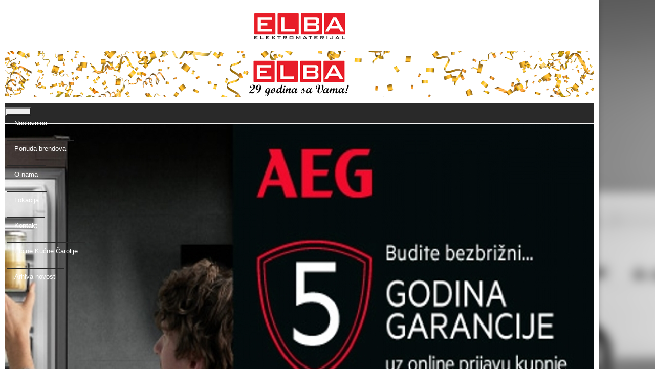

--- FILE ---
content_type: text/html; charset=utf-8
request_url: https://www.elba.hr/index.php/novosti/item/543-5-godina-garancije-na-sve-aeg-hladnjake-i-zamrzivace
body_size: 6025
content:
<!DOCTYPE html>
<html prefix="og: http://ogp.me/ns#" lang="hr-hr" dir="ltr" class="">
<head>
		<base href="https://www.elba.hr/index.php/novosti/item/543-5-godina-garancije-na-sve-aeg-hladnjake-i-zamrzivace" />
	<meta http-equiv="content-type" content="text/html; charset=utf-8" />
	<meta name="title" content="5 godina garancije na sve AEG hladnjake i zamrzivače" />
	<meta name="author" content="jasna" />
	<meta property="og:url" content="https://www.elba.hr/index.php/novosti/item/543-5-godina-garancije-na-sve-aeg-hladnjake-i-zamrzivace" />
	<meta property="og:title" content="5 godina garancije na sve AEG hladnjake i zamrzivače" />
	<meta property="og:type" content="article" />
	<meta property="og:image" content="https://www.elba.hr/media/k2/items/cache/6a501db6788f8bc3147fbec59d7a4924_M.jpg" />
	<meta name="image" content="https://www.elba.hr/media/k2/items/cache/6a501db6788f8bc3147fbec59d7a4924_M.jpg" />
	<meta property="og:description" content="Promocija 2 redovne + 3 dodatne godine jamstva traje na sve AEG hladnjake, hladnjake sa zamrzivačem, ladičare i zamrzivače kupljene u periodu od od 01..." />
	<meta name="description" content="Promocija 2 redovne + 3 dodatne godine jamstva traje na sve AEG hladnjake, hladnjake sa zamrzivačem, ladičare i zamrzivače kupljene u periodu od od 01..." />
	<meta name="generator" content="Joomla! - Open Source Content Management" />
	<title>5 godina garancije na sve AEG hladnjake i zamrzivače</title>
	<link href="/templates/tz_jollyness_joomla/favicon.ico" rel="shortcut icon" type="image/vnd.microsoft.icon" />
	<link href="/media/k2/assets/css/magnific-popup.css?v2.7.1" rel="stylesheet" type="text/css" />
	<link href="/media/k2/assets/css/k2.fonts.css?v2.7.1" rel="stylesheet" type="text/css" />
	<link href="/components/com_k2/css/k2.css?v2.7.1" rel="stylesheet" type="text/css" />
	<link href="/plugins/system/plazart/base/bootstrap/css/bootstrap.css" rel="stylesheet" type="text/css" />
	<link href="/templates/tz_jollyness_joomla/css/themes/default/template.css" rel="stylesheet" type="text/css" />
	<link href="/templates/tz_jollyness_joomla/css/themes/default/megamenu.css" rel="stylesheet" type="text/css" />
	<link href="http://fonts.googleapis.com/css?family=Raleway:400,300,200,500,100,600,700,800,900" rel="stylesheet" type="text/css" />
	<link href="http://fonts.googleapis.com/css?family=Pacifico" rel="stylesheet" type="text/css" />
	<link href="http://fonts.googleapis.com/css?family=Nothing+You+Could+Do" rel="stylesheet" type="text/css" />
	<link href="http://fonts.googleapis.com/css?family=Lato:400,100,100italic,300,300italic,400italic,700,900" rel="stylesheet" type="text/css" />
	<link href="/plugins/system/plazart/base/css/off-canvas.css" rel="stylesheet" type="text/css" />
	<link href="/media/com_acymailing/css/module_default.css?v=1470643799" rel="stylesheet" type="text/css" />
	<link href="/libraries/videobox/css/videobox.min.css" rel="stylesheet" type="text/css" />
	<style type="text/css">
body { font-family: 'Raleway', sans-serif, Arial, sans-serif;  }
.tp-caption.pacifico1 { font-family: 'Pacifico', cursive, Arial, sans-serif;  }
.tp-caption.nothing1 { font-family: 'Nothing You Could Do', cursive, Arial, sans-serif;  }
.tp-caption.big_title, .tp-caption.minidesc, .tp-caption.new_title { font-family: 'Lato', sans-serif, Arial, sans-serif;  }
.header.affix,.header,.searchicon:before {background: #292929 !important;}.searchicon:before, .header .navbar-nav > li > a, .THead3 .navbar-nav > li > a {border-color: #292929 !important;}.plazart-mainnav.navbar-default .navbar-nav > li > a,#plazart-mainnav .dropdown-menu > .mega-dropdown-inner .mega-inner ul li a.mega-group-title,
     #plazart-mainnav .dropdown-menu li > a,.plazart-mainnav .nav li.dropdown.active > .dropdown-toggle,.plazart-mainnav .nav li.dropdown.open.active > .dropdown-toggle,
     #plazart-mainnav .dropdown-menu p{color: #ffffff !important;}.plazart-mainnav .nav li.dropdown.active > .dropdown-toggle,.plazart-mainnav .nav li.dropdown.open.active > .dropdown-toggle {color: #ff0000 !important;}.header {
min-height:1px!important;
}
.navbar {
margin-top:0!important;
}
.plazart-megamenu .nav > li {
min-height:50px!important;
}
.navbar-nav > li > a {
line-height: 30px;
}
body .wrapper {
margin-top:0px!important;
margin-bottom:0px!important;
}
body .wrapper {
box-shadow:0!important;
}
.pright {
padding-right:0!important;
}
body {
background: rgba(0, 0, 0, 0) url("http://www.elba.hr/images/bg1.jpg") no-repeat fixed 0 0 !important;
}
.firstcol, .secondcol {
padding: 0!important;
}
.brendovi {
border:1px solid #ccc;
margin:5px;
display: block;
width:24%;
}
.margine {
margin:0 5px;
}
.top16 {
margin-top:16px;
}
.marginzero {
margin:0!important;
} #tz-topheader-wrapper:before{

} #tz-topheader-wrapper{
background-color: rgb(255, 255, 255) !important;
} #tz-topheader-wrapper a{

} #tz-topheader-wrapper a:hover{

} #tz-logomobile-wrapper:before{

} #tz-logomobile-wrapper{

} #tz-logomobile-wrapper a{

} #tz-logomobile-wrapper a:hover{

} #tz-header-wrapper:before{

} #tz-header-wrapper{
margin: 0 0 9px 0 !important;
} #tz-header-wrapper a{

} #tz-header-wrapper a:hover{

} #tz-main-body-wrapper:before{

} #tz-main-body-wrapper{
margin: -70px 0 0 0 !important;
} #tz-main-body-wrapper a{

} #tz-main-body-wrapper a:hover{

} #tz-footer-wrapper:before{

} #tz-footer-wrapper{
margin: 0 0 30px 0 !important;
} #tz-footer-wrapper a{

} #tz-footer-wrapper a:hover{

} .pagination>li>a, .pagination>li>span{color:#005723;text-shadow:0 0 10px #84d1a4} .pagination>li.active>a, .pagination>li.active>span, .pagination>li>a:focus, .pagination>li>a:hover, .pagination>li>span:focus, .pagination>li>span:hover{color:#005723;background-color:#84d1a4} .vb_video_cont, .vb_video_cont a, .vb_video_frame{color:#005723} #vbiClose:focus, #vbiClose:hover, .vb_video_cont a:focus, .vb_video_cont a:focus .vb_thub_wrap .vb-icon-play, .vb_video_cont a:hover, .vb_video_cont a:hover .vb_thub_wrap .vb-icon-play, .vb_video_cont:focus, .vb_video_cont:focus .vb_thub_wrap .vb-icon-play, .vb_video_cont:hover, .vb_video_cont:hover .vb_thub_wrap .vb-icon-play{color:#84d1a4} #vbiWrap{color:#005723} .vb_slider_outer .vb_slider_next:focus, .vb_slider_outer .vb_slider_next:hover, .vb_slider_outer .vb_slider_prev:focus, .vb_slider_outer .vb_slider_prev:hover{color:#84d1a4} .vb_slider_outer{color:#005723} #vbCloseLink:focus, #vbCloseLink:hover, .vjs-big-play-button:focus, .vjs-big-play-button:hover, .vjs-fullscreen-control:hover, .vjs-play-control:hover, .vjs-volume-menu-button:focus, .vjs-volume-menu-button:hover{color:#84d1a4}
/*# sourceMappingURL=overrides.css.map */

	</style>
	<script src="/media/jui/js/jquery.min.js" type="text/javascript"></script>
	<script src="/media/jui/js/jquery-noconflict.js" type="text/javascript"></script>
	<script src="/media/jui/js/jquery-migrate.min.js" type="text/javascript"></script>
	<script src="/media/k2/assets/js/jquery.magnific-popup.min.js?v2.7.1" type="text/javascript"></script>
	<script src="/media/k2/assets/js/k2.frontend.js?v2.7.1&amp;sitepath=/" type="text/javascript"></script>
	<script src="/plugins/system/plazart/base/bootstrap/js/bootstrap.min.js" type="text/javascript"></script>
	<script src="/plugins/system/plazart/base/js/off-canvas.js" type="text/javascript"></script>
	<script src="/plugins/system/plazart/base/js/script.min.js" type="text/javascript"></script>
	<script src="/plugins/system/plazart/base/js/menu.min.js" type="text/javascript"></script>
	<script src="/plugins/system/plazart/base/js/animate.min.js" type="text/javascript"></script>
	<script src="/templates/tz_jollyness_joomla/js/bootstrap-override.js" type="text/javascript"></script>
	<script src="/templates/tz_jollyness_joomla/js/page.js" type="text/javascript"></script>
	<script src="/templates/tz_jollyness_joomla/js/resize.js" type="text/javascript"></script>
	<script src="/templates/tz_jollyness_joomla/js/theme-panel.js" type="text/javascript"></script>
	<script src="/media/com_acymailing/js/acymailing_module.js?v=550" type="text/javascript" async="async"></script>
	<script src="/libraries/videobox/js/videobox.bundle.js" type="text/javascript"></script>
	<script type="text/javascript">
	if(typeof acymailing == 'undefined'){
					var acymailing = Array();
				}
				acymailing['NAMECAPTION'] = 'Vaše ime';
				acymailing['NAME_MISSING'] = 'Please enter your name';
				acymailing['EMAILCAPTION'] = 'e-mail';
				acymailing['VALID_EMAIL'] = 'Please enter a valid e-mail address';
				acymailing['ACCEPT_TERMS'] = 'Please check the Terms and Conditions';
				acymailing['CAPTCHA_MISSING'] = 'The captcha is invalid, please try again';
				acymailing['NO_LIST_SELECTED'] = 'Please select the lists you want to subscribe to';
		
	</script>

	<meta name="viewport" content="width=device-width, initial-scale=1">
<meta name="HandheldFriendly" content="true" />
<meta name="apple-mobile-web-app-capable" content="YES" />


<!--[if IE 9]>
<link rel="stylesheet" href="/templates/tz_jollyness_joomla/css/default/ie9.css" type="text/css" />
<![endif]-->

<!--[if IE 8]>
<link rel="stylesheet" href="/templates/tz_jollyness_joomla/css/default/ie8.css" type="text/css" />
<![endif]-->

<!--[if lte IE 7]>
<link rel="stylesheet" href="/templates/tz_jollyness_joomla/css/default/css/ie7.css" type="text/css" />
<script src="/templates/tz_jollyness_joomla/js/icon-font-ie7.js"></script>
<![endif]-->

<!-- Le HTML5 shim, for IE6-8 support of HTML5 elements -->
<!--[if lt IE 9]>
<script src="//html5shim.googlecode.com/svn/trunk/html5.js"></script>
<![endif]-->

<!-- For IE6-8 support of media query -->
<!--[if lt IE 9]>
<script type="text/javascript" src="/plugins/system/plazart/base/js/respond.min.js"></script>
<![endif]-->            <style>
            body .jt-shadow {
                box-shadow:none;
            }
            body .callus li:last-child,
            body .social li:last-child,
            body .callus li,
            body .social li {
                border:none;
            }
            body .wrapper {
                background:#ffffff;
                margin-top:40px;
                margin-bottom:40px;
                padding:5px 10px;
                webkit-box-shadow: 0 0 10px rgba(0,0,0,.25); -moz-box-shadow: 0 0 10px rgba(0,0,0,.25); box-shadow: 0 0 10px rgba(0,0,0,.25);
            }
            body .copyright1 {
                border-bottom: 0 solid #F2F2F2;
                padding: 25px 0 0;
            }
        </style>
        <style>
        body {
            background:url(https://www.elba.hr/images/bg1.jpg);
        }
    </style>
    <script async src="https://www.googletagmanager.com/gtag/js?id=UA-128875837-1"></script>
<script>
  window.dataLayer = window.dataLayer || [];
  function gtag(){dataLayer.push(arguments);}
  gtag('js', new Date());

  gtag('config', 'UA-128875837-1');
</script>

<!-- Facebook Pixel Code -->
<script>
!function(f,b,e,v,n,t,s)
{if(f.fbq)return;n=f.fbq=function(){n.callMethod?
n.callMethod.apply(n,arguments):n.queue.push(arguments)};
if(!f._fbq)f._fbq=n;n.push=n;n.loaded=!0;n.version='2.0';
n.queue=[];t=b.createElement(e);t.async=!0;
t.src=v;s=b.getElementsByTagName(e)[0];
s.parentNode.insertBefore(t,s)}(window,document,'script',
'https://connect.facebook.net/en_US/fbevents.js');
 fbq('init', '308685139855156'); 
fbq('track', 'PageView');
</script>
<noscript>
 <img height="1" width="1" 
src="https://www.facebook.com/tr?id=308685139855156&ev=PageView
&noscript=1"/>
</noscript>
<!-- End Facebook Pixel Code -->
</head>
<body class="com_k2 view-item itemid-485 ">

<div class="wrapper container">
    <section id="tz-topheader-wrapper"
                class="topbar clearfix THead3 hidden-md hidden-lg"><div class="container"><div class="row" id="topheader">
<div id="tz-logomobile" class="col-lg-12 col-md-12 col-sm-12 col-xs-12 "><div class="tz-module module  " id="Mod364"><div class="module-inner"><div class="module-ct">

<div class="custom"  >
	<p><a href="http://www.elba.hr"><img src="/images/logo-elba.png" alt="" width="179" height="54" style="display: block; margin: 20px auto 10px;" /></a></p></div>
</div></div></div></div>
</div></div></section><section id="tz-logomobile-wrapper"
                class="topbar clearfix THead3 hidden-sm hidden-xs"><div class="container-fluid"><div class="row" id="logomobile">
<div id="tz-logo" class="col-lg-12 col-md-12 col-sm-12 col-xs-12 ">

<div class="custom"  >
	<a href="http://www.elba.hr"><img src="/images/logob.png" alt="logob" style="display: block; margin-right: auto; margin-left: auto; margin-bottom:10px;" /></a></div>
</div>
</div></div></section><header id="tz-header-wrapper"
                class="header clearfix "><div class="container"><div class="row" id="header">
<div id="tz-menu" class="col-lg-12 col-md-8 col-sm-12 col-xs-12 "><!-- MAIN NAVIGATION -->
<nav id="plazart-mainnav" class="wrap plazart-mainnav navbar-collapse-fixed-top navbar navbar-default">
    <div class="navbar-inner">
      <div class="navbar-header">
      <button type="button" class="btn btn-navbar navbar-toggle" data-toggle="collapse" data-target=".nav-collapse">
          <span class="icon-bar"></span>
          <span class="icon-bar"></span>
          <span class="icon-bar"></span>
      </button>
      </div>
  	  <div class="nav-collapse navbar-collapse collapse always-show">
              <div class="plazart-megamenu always-show">
<ul class="nav navbar-nav level0">
<li  data-id="200" data-level="1">
<a class="" href="/index.php"  >Naslovnica </a>
</li>
<li  data-id="466" data-level="1">
<a class="" href="/index.php/ponuda-brendova"  >Ponuda brendova </a>
</li>
<li  data-id="467" data-level="1">
<a class="" href="/index.php/o-nama"  >O nama </a>
</li>
<li  data-id="468" data-level="1">
<a class="" href="/index.php/lokacija"  >Lokacija </a>
</li>
<li  data-id="469" data-level="1">
<a class="" href="/index.php/kontakt"  >Kontakt </a>
</li>
<li  data-id="484" data-level="1">
<a class="" href="/index.php/elbine-kucne-carolije"  >Elbine Kućne Čarolije </a>
</li>
<li  data-id="507" data-level="1">
<a class="" href="/index.php/arhiva-novosti"  >Arhiva novosti </a>
</li>
</ul>
</div>
        		</div>
    </div>
</nav>
<!-- //MAIN NAVIGATION --></div>
</div></div></header><section id="tz-main-body-wrapper"
                class="full-width whitewrapper clearfix "><div class="container-fluid"><div class="row" id="main-body">
<div id="tz-component-area" class="col-lg-8 col-md-12 col-sm-12 col-xs-12 "><section id="tz-component-wrapper"><div id="tz-component">

<!-- Start K2 Item Layout -->
<span id="startOfPageId543"></span>

<div id="k2Container" class="itemView">

	<!-- Plugins: BeforeDisplay -->
	
	<!-- K2 Plugins: K2BeforeDisplay -->
	
	<div class="itemHeader">

	
	
	
	</div>

	<!-- Plugins: AfterDisplayTitle -->
	
	<!-- K2 Plugins: K2AfterDisplayTitle -->
	
	
	
	
	<div class="itemBody">

		<!-- Plugins: BeforeDisplayContent -->
		
		<!-- K2 Plugins: K2BeforeDisplayContent -->
		
				<!-- Item Image -->
		<div class="itemImageBlock">
			<span class="itemImage">
				<a data-k2-modal="image" href="/media/k2/items/cache/6a501db6788f8bc3147fbec59d7a4924_XL.jpg" title="Click to preview image">
					<img src="/media/k2/items/cache/6a501db6788f8bc3147fbec59d7a4924_XL.jpg" alt="5 godina garancije na sve AEG hladnjake i zamrzivače" style="width:1150px; height:auto;" />
				</a>
			</span>

			
			
			<div class="clr"></div>
		</div>
		
		
		<!-- Item text -->
		<div class="itemFullText">
			Promocija 2 redovne + 3 dodatne godine jamstva traje na sve AEG hladnjake, hladnjake sa zamrzivačem, ladičare i zamrzivače kupljene u periodu od od 01.02. do 15.12.2022. uz obaveznu online prijavu.<br />Nakon kupnje potrebno je obavezno izvršiti online registraciju proizvoda na:&nbsp;<a href="https://www.aeg.hr/5-godina-garancije/">https://www.aeg.hr/5-godina-garancije/<br /></a>Registraciju online je potrebno izvršiti najkasnije mjesec dana od završetka promocije odnosno do 15.01.2023.<br /><br />#elbaelektromaterijal #aeg #5godinagarancije		</div>

		
		<div class="clr"></div>

		
		
		<!-- Plugins: AfterDisplayContent -->
		
		<!-- K2 Plugins: K2AfterDisplayContent -->
		
		<div class="clr"></div>

	</div>

		<!-- Social sharing -->
	<div class="itemSocialSharing">

				<!-- Twitter Button -->
		<div class="itemTwitterButton">
			<a href="https://twitter.com/share" class="twitter-share-button" data-via="">Tweet</a>
			<script>!function(d,s,id){var js,fjs=d.getElementsByTagName(s)[0],p=/^http:/.test(d.location)?'http':'https';if(!d.getElementById(id)){js=d.createElement(s);js.id=id;js.src=p+'://platform.twitter.com/widgets.js';fjs.parentNode.insertBefore(js,fjs);}}(document, 'script', 'twitter-wjs');</script>
		</div>
		
				<!-- Facebook Button -->
		<div class="itemFacebookButton">
			<div id="fb-root"></div>
			<script>(function(d,s,id){var js,fjs=d.getElementsByTagName(s)[0];if(d.getElementById(id)) return;js=d.createElement(s);js.id=id;js.src="//connect.facebook.net/en_US/sdk.js#xfbml=1&version=v2.5";fjs.parentNode.insertBefore(js,fjs);}(document,'script','facebook-jssdk'));</script>
			<div class="fb-like" data-width="200" data-layout="button_count" data-action="like" data-show-faces="false" data-share="false"></div>
		</div>
		
				<!-- Google +1 Button -->
		<div class="itemGooglePlusOneButton">
			<div class="g-plusone" data-size="medium" width="120"></div>
			<script>(function(){var po=document.createElement('script');po.type='text/javascript';po.async=true;po.src='https://apis.google.com/js/platform.js';var s=document.getElementsByTagName('script')[0];s.parentNode.insertBefore(po,s);})();</script>
		</div>
		
		<div class="clr"></div>

	</div>
	
		<div class="itemLinks">

		
		
		
		<div class="clr"></div>
	</div>
	
	
	
	
	
	<div class="clr"></div>

	
	
	
	<!-- Plugins: AfterDisplay -->
	
	<!-- K2 Plugins: K2AfterDisplay -->
	
	
	
		<div class="itemBackToTop">
		<a class="k2Anchor" href="/index.php/novosti/item/543-5-godina-garancije-na-sve-aeg-hladnjake-i-zamrzivace#startOfPageId543">
			back to top		</a>
	</div>
	
	<div class="clr"></div>

</div>
<!-- End K2 Item Layout -->

<!-- JoomlaWorks "K2" (v2.7.1) | Learn more about K2 at http://getk2.org -->

</div></section></div>

<div id="tz-bx" class="col-lg-4 col-md-12 col-sm-12 col-xs-12  top16"><div class="tz-module module  " id="Mod374"><div class="module-inner"><div class="module-ct">

<div class="custom"  >
	<a href="/index.php/elbine-kucne-carolije"><img src="/images/ekc.jpg" alt="ekc" style="margin: 0px 0px 10px;" /></a></div>
</div></div></div><div class="tz-module module  " id="Mod375"><div class="module-inner"><div class="module-ct">

<div class="custom"  >
	<img src="/images/1200x630_TCE_630_WP.JPG" alt="1200x630 TCE 630 WP" width="377" height="198" /></div>
</div></div></div><div class="tz-module module  " id="Mod377"><div class="module-inner"><div class="title"><h3 class="title_module ">o nama</h3></div><div class="module-ct">

<div class="custom"  >
	<div style="height: 250px;">&nbsp;ELBA - Elektromaterijal na preko 300 m2 prodajnog prostora, te 500m2&nbsp; skladišnog prostora nudi svojim kupcima širok asortiman elektromaterijala. Nalazimo se u Puli na adresi Stiglicheva 20, pokraj HAK-a. Tvrtka je sa radom započela 1991.g.</div></div>
</div></div></div></div>
</div></div></section><footer id="tz-footer-wrapper"
                class="footer1 jt-shadow clearfix "><div class="container"><div class="row" id="footer">
<div id="tz-footer1" class="col-lg-4 col-md-3 col-sm-6 col-xs-12 "><div class="tz-module module  " id="Mod358"><div class="module-inner"><div class="title"><h3 class="title_module ">o nama</h3></div><div class="module-ct">

<div class="custom"  >
	<div style="height: 250px;">&nbsp;ELBA - Elektromaterijal na preko 300 m2 prodajnog prostora, te 500m2&nbsp; skladišnog prostora nudi svojim kupcima širok asortiman elektromaterijala. Nalazimo se u Puli na adresi Stiglicheva 20, pokraj HAK-a. Tvrtka je sa radom započela 1991.g.</div></div>
</div></div></div></div>

<div id="tz-footer3" class="col-lg-4 col-md-3 col-sm-6  widget clearfix"><div class="tz-module module  " id="Mod362"><div class="module-inner"><div class="title"><h3 class="title_module ">newsletter</h3></div><div class="module-ct"><div class="acymailing_module" id="acymailing_module_formAcymailing89071">
	<div class="acymailing_fulldiv" id="acymailing_fulldiv_formAcymailing89071"  >
		<form id="formAcymailing89071" action="/index.php/novosti" onsubmit="return submitacymailingform('optin','formAcymailing89071')" method="post" name="formAcymailing89071"  >
		<div class="acymailing_module_form" >
			<div class="acymailing_introtext">Ovdje upišite svoje podatke kako bismo Vam poslali novi katalog rasvjete!</div>			<table class="acymailing_form">
				<tr>
												<td class="acyfield_name acy_requiredField">
								<input id="user_name_formAcymailing89071"  onfocus="if(this.value == 'Vaše ime') this.value = '';" onblur="if(this.value=='') this.value='Vaše ime';" class="inputbox" type="text" name="user[name]" style="width:370px" value="Vaše ime" title="Vaše ime"/>
							</td> </tr><tr>							<td class="acyfield_email acy_requiredField">
								<input id="user_email_formAcymailing89071"  onfocus="if(this.value == 'e-mail') this.value = '';" onblur="if(this.value=='') this.value='e-mail';" class="inputbox" type="text" name="user[email]" style="width:370px" value="e-mail" title="e-mail"/>
							</td> </tr><tr>
					
					<td  class="acysubbuttons">
												<input class="button subbutton btn btn-primary" style="float:left; background:#e81d29!important; border-color:#fff!important; margin-top:10px;" type="submit" value="PRETPLATI SE" name="Submit" onclick="try{ return submitacymailingform('optin','formAcymailing89071'); }catch(err){alert('The form could not be submitted '+err);return false;}"/>
											</td>
				</tr>
			</table>
						<input type="hidden" name="ajax" value="0" />
			<input type="hidden" name="acy_source" value="module_362" />
			<input type="hidden" name="ctrl" value="sub"/>
			<input type="hidden" name="task" value="notask"/>
			<input type="hidden" name="redirect" value="https%3A%2F%2Fwww.elba.hr%2Findex.php%2Fnovosti%2Fitem%2F543-5-godina-garancije-na-sve-aeg-hladnjake-i-zamrzivace"/>
			<input type="hidden" name="redirectunsub" value="https%3A%2F%2Fwww.elba.hr%2Findex.php%2Fnovosti%2Fitem%2F543-5-godina-garancije-na-sve-aeg-hladnjake-i-zamrzivace"/>
			<input type="hidden" name="option" value="com_acymailing"/>
						<input type="hidden" name="hiddenlists" value="1"/>
			<input type="hidden" name="acyformname" value="formAcymailing89071" />
									</div>
		</form>
	</div>
	</div>
</div></div></div></div>
</div></div></footer></div>
<div class="dmtop"><i class="fa fa-angle-up"></i></div><script src="/templates/tz_jollyness_joomla/js/jquery.parallax.js"></script>
<script src="/templates/tz_jollyness_joomla/js/jquery.unveilEffects.js"></script>
<script src="/templates/tz_jollyness_joomla/js/retina-1.1.0.js"></script>
<script src="/templates/tz_jollyness_joomla/js/fhmm.js"></script>
<script src="/templates/tz_jollyness_joomla/js/application.js"></script>
</body>
</html>


--- FILE ---
content_type: text/html; charset=utf-8
request_url: https://accounts.google.com/o/oauth2/postmessageRelay?parent=https%3A%2F%2Fwww.elba.hr&jsh=m%3B%2F_%2Fscs%2Fabc-static%2F_%2Fjs%2Fk%3Dgapi.lb.en.2kN9-TZiXrM.O%2Fd%3D1%2Frs%3DAHpOoo_B4hu0FeWRuWHfxnZ3V0WubwN7Qw%2Fm%3D__features__
body_size: 158
content:
<!DOCTYPE html><html><head><title></title><meta http-equiv="content-type" content="text/html; charset=utf-8"><meta http-equiv="X-UA-Compatible" content="IE=edge"><meta name="viewport" content="width=device-width, initial-scale=1, minimum-scale=1, maximum-scale=1, user-scalable=0"><script src='https://ssl.gstatic.com/accounts/o/2580342461-postmessagerelay.js' nonce="wwOlDx1xx1fslp0GtgA1Xg"></script></head><body><script type="text/javascript" src="https://apis.google.com/js/rpc:shindig_random.js?onload=init" nonce="wwOlDx1xx1fslp0GtgA1Xg"></script></body></html>